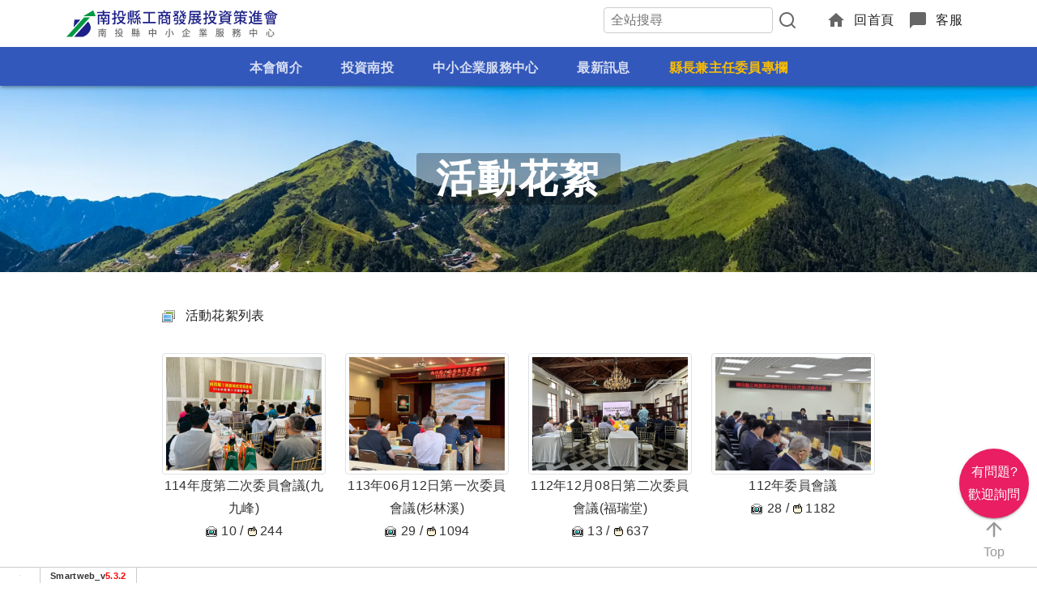

--- FILE ---
content_type: text/html; charset=UTF-8
request_url: https://www.ntidipc.org.tw/index.php?module=photo&mn=2
body_size: 8981
content:
<!DOCTYPE html>
<html lang="zh-TW">
<head>
  <base href="/template/c30/1202/zh-TW/" >
    <meta charset="utf-8">
    <meta http-equiv="X-UA-Compatible" content="IE=edge">
    <meta name="viewport" content="width=device-width, initial-scale=1, shrink-to-fit=no">
    <title>南投縣工商發展投資策進會::活動花絮</title>
       <!-- bootstrap4 / default.htm -->
 <meta name="description" content="本會的基本任務為建立地方良好的投資環境，發展區域工業，繁榮地方經濟。策進會並接受經濟部投資業務處、經濟部工業局、經濟部中小企業處、臺灣省政府建設廳、中國生產力中心、中華民國對外貿易發展協會
等之督導">
<meta name="keywords" content="策進會,工商投資,工業用地,中小企業服務,南投縣">
<!-- OpenGraph -->
<meta property="og:title" content="南投縣工商發展投資策進會::活動花絮">
<meta property="og:description" content="本會的基本任務為建立地方良好的投資環境，發展區域工業，繁榮地方經濟。策進會並接受經濟部投資業務處、經濟部工業局、經濟部中小企業處、臺灣省政府建設廳、中國生產力中心、中華民國對外貿易發展協會
等之督導">
<link rel="dns-prefetch" href="https://www.google.com">
<link rel="dns-prefetch" href="https://use.fontawesome.com">
<link rel="dns-prefetch" href="https://fonts.googleapis.com">
<link rel="dns-prefetch" href="https://www.googleadservices.com">
<link rel="dns-prefetch" href="https://www.google-analytics.com">
<link rel="dns-prefetch" href="https://www.googletagmanager.com">
<link rel="dns-prefetch" href="https://analytics.google.com">
<link rel="dns-prefetch" href="https://stats.g.doubleclick.net">
<link rel="dns-prefetch" href="https://googleads.g.doubleclick.net">
<link rel="dns-prefetch" href="https://cdnjs.cloudflare.com">
<link rel="canonical" href="https://www.ntidipc.org.tw/index.php?module=photo&mn=2" ><meta name="csrf-token" content=""><!--[if IE]>
<script src="/script/html5shiv.js"></script>
<![endif]-->

  
  
<style>

.sm_collapse_content{display:none;}

</style>


<script nonce='d55a8b02eb26c6e9809b0edb434c9cc2'>
var dataLayer2 = [];
var WEBURL = "";
var smartweb_template_version = '2a7398c9';
var smartweb_id = "ntidipc";
var smartweb_lang = {};
smartweb_lang.cart_updating = "購物車更新中...";

function loadCss(url){var link = document.createElement("link");link.type="text/css";link.rel="stylesheet";link.href=url;document.getElementsByTagName("head")[0].appendChild(link);}
</script>
<link rel="stylesheet" href="/template/common/v2/css/style_v4.min.css?v=09250528"><link rel="stylesheet" href="/template/common/v2/css/photo.css?v=01090528"><link rel="stylesheet" href="/pic/2431/mystyle.css?v=201907241125220528"><script src="/assets/javascript/vendor/jquery/dist/jquery.min.js?v=210512"></script><script src="/assets/javascript/eclib.min.js?v=0521"></script><!-- end of system javascript --><link rel="icon" href="https://www.ntidipc.org.tw/pic/2431/favicon.ico?202601211350" type="image/x-icon">
<meta name="google-site-verification" content="OoFkAwWLivY30LD3ETe_NSUEVae9V2oi9q7xAGkve60">
<meta name="verify-v1" content="OoFkAwWLivY30LD3ETe_NSUEVae9V2oi9q7xAGkve60">

<meta name="msvalidate.01" content="71093F00CC71BDA83C96E250E477FE80">

<!-- Facebook Pixel Code -->

<!-- End Facebook Pixel Code -->

<!-- GA Code -->
<script nonce='d55a8b02eb26c6e9809b0edb434c9cc2'>
var _smartweb = {};

_smartweb.ua = "UA-20888474-30";
_smartweb.ua2 = "G-JGZSLBZT4S";
_smartweb.smvid = "";
_smartweb.piwikid = "1705";
_smartweb.fbad = "";
_smartweb.account = "ntidipc";
_smartweb.email = "";
_smartweb.checkEE = "N";
_smartweb.route = "photo/2/default";
_smartweb.checkEventTrack = "N";
_smartweb.maxT = "";
_smartweb.minT = "";
_smartweb.avgT = "";
_smartweb.county = "";
_smartweb.checkFacebookGTM = "Y";
_smartweb.checkAR = "N";
_smartweb.GOptimize = "";
_smartweb.clientID = "";
_smartweb.cartStatus = "";
_smartweb.breadcrumb = "none";
_smartweb.gads = ("" == "") ? false : "";
_smartweb.gAdsCallPage = false;
_smartweb.gAdsEEPage = false;
_smartweb.orderID = false;
</script>
<!-- End GA Code -->

<!-- Google Tag Manager -->
<script  id="gtmScript" data-nonce="d55a8b02eb26c6e9809b0edb434c9cc2"  nonce='d55a8b02eb26c6e9809b0edb434c9cc2'>

(function(w,d,s,l,i){w[l]=w[l]||[];w[l].push({'gtm.start':
new Date().getTime(),event:'gtm.js'});var f=d.getElementsByTagName(s)[0],
j=d.createElement(s),dl=l!='dataLayer'?'&l='+l:'';j.async=true;j.src=
'https://www.googletagmanager.com/gtm.js?id='+i+dl;var n=d.querySelector('[nonce]');n&&j.setAttribute('nonce',n.nonce||n.getAttribute('nonce')); f.parentNode.insertBefore(j,f);
})(window,document,'script','dataLayer2','GTM-KXWFZ3');

</script>
<!-- End Google Tag Manager -->
   
 <!-- 不可刪除-維持註解 <link href="css/bootstrap.css" rel="stylesheet"> -->
 <link href="/template/c30/1202/css/layout.min.css?20250602102650" rel="stylesheet" type="text/css">



</head>
  <body>
<!-- Google Tag Manager -->
<noscript><iframe src="https://www.googletagmanager.com/ns.html?id=GTM-KXWFZ3"
height="0" width="0" style="display:none;visibility:hidden"></iframe></noscript>
<!-- End Google Tag Manager -->

 <div id="top"></div>

<header class="header">
  <div class="container">
    <div class="row header-flex-center">
      <div class="col-lg-3 d-none d-lg-block">
        <div class="logo">
          <a href="/">
            <img src="images/logo.svg" class="mx-auto img-fluid" alt="南投縣工商發展投資策進會" width="348" height="45"></a>
        </div>
      </div>

      <div class="col-lg-9">
        <div class="row">
          <div class="col-lg-12">
            <div id="topnav">
              <ul>
                <li>
                  <form action="/search.php" method="GET">
                    <div class="search">
                      <input   id="ntidipc-search-google-d"  name="q" type="text" class="search_textfield" value=""
            placeholder="全站搜尋" >
                      <button type="submit" class="search_bt" id="button">
                        <svg class="icon icon-f-search">
                          <use xlink:href="svg/icon-svg.svg#icon-f-search"></use>
                        </svg>
                      </button>
                    </div>
                  </form>
                </li>
                <li class="home"><svg class="icon icon-home">
                    <use xlink:href="svg/icon-svg.svg#icon-home"></use>
                  </svg><a href="/" data-mbutton="d-top-home">回首頁</a></li>
                 <li class="home"><svg class="icon icon-chat-bubble">
                    <use xlink:href="svg/icon-svg.svg#icon-chat-bubble"></use>
                  </svg><a href="/index.php?module=service&mn=1" data-mbutton="d-top-service">客服</a>
                </li>
              </ul>
            </div>
          </div>
        </div>
      </div>
    </div>

  </div>
  <div id="mainNav">
    <div class="container">
      <nav id="navbar" class="navbar navbar-expand-lg navbar-dark">
        <div class="navbar-header">
          <button id="sidebarCollapse" class="navbar-toggler" type="button" data-toggle="collapse"
            data-target="#navbar-sidebar" aria-controls="navbar-sidebar" aria-expanded="false"
            aria-label="Toggle navigation">
            <span class="navbar-toggler-icon"></span>
          </button>
          <!-- mobile logo -->
          <div class="logo d-block d-lg-none">
            <a href="/">
              <img src="images/logo.svg" class="mx-auto img-fluid" alt="南投縣工商發展投資策進會" width="348" height="45">
            </a>
          </div>

          <div class="collapse navbar-collapse " id="navbar-sidebar">
            <!-- close btn -->
            <div id="dismiss">
              <svg class="icon icon-chevron-left">
                <use xlink:href="svg/icon-svg.svg#icon-chevron-left"></use>
              </svg>
            </div>
            <div class="navigation-drawer-header d-block d-lg-none">
              Menu
            </div>
            <ul class="navbar-nav">
                                          <li class="nav-item dropdown"> <a href="javascript:;" class="nav-link dropdown-toggle" role="button"
                  data-toggle="dropdown" aria-haspopup="true" aria-expanded="false">本會簡介</a>
                <div class="dropdown-menu">
                                    <a class="dropdown-item" href="/index.php?module=intro&mn=5" target="_self">關於工策會</a>
                                    <a class="dropdown-item" href="/index.php?module=intro&mn=4" target="_self">中小企業服務中心</a>
                                    <a class="dropdown-item" href="/index.php?module=photo&mn=2" target="_self">活動花絮</a>
                                  </div>
              </li>
                                                        <li class="nav-item"><a href="/index.php?module=intro&mn=11" data-trackblock='menu' class="nav-link" target="_self">
                  投資南投</a></li>
                                                        <li class="nav-item dropdown"> <a href="javascript:;" class="nav-link dropdown-toggle" role="button"
                  data-toggle="dropdown" aria-haspopup="true" aria-expanded="false">中小企業服務中心</a>
                <div class="dropdown-menu">
                                    <a class="dropdown-item" href="/index.php?module=intro&mn=15" target="_self">榮譽指導員協進會(跨業經營交流會)</a>
                                    <a class="dropdown-item" href="/index.php?module=intro&mn=14" target="_self">企業經理人交流協會</a>
                                  </div>
              </li>
                                                        <li class="nav-item dropdown"> <a href="javascript:;" class="nav-link dropdown-toggle" role="button"
                  data-toggle="dropdown" aria-haspopup="true" aria-expanded="false">最新訊息</a>
                <div class="dropdown-menu">
                                    <a class="dropdown-item" href="/index.php?module=news&mn=3" target="_self">本會訊息</a>
                                    <a class="dropdown-item" href="/index.php?module=news&mn=2" target="_self">政府公告</a>
                                    <a class="dropdown-item" href="/index.php?module=news&mn=1" target="_self">活動訊息</a>
                                  </div>
              </li>
                                                        <li class="nav-item"><a href="/index.php?module=intro&mn=10" data-trackblock='menu' class="nav-link" target="_self">
                  縣長兼主任委員專欄</a></li>
                                         
       
            </ul>
            <div class="navigation-drawer-bottom d-block  d-lg-none">
              <!-- 簡介字串?-->
            </div>
          </div>
          <!-- mobile topnav  -->
          <div class="mobile-topnav">
            <button type="button" data-target="#myModal" data-toggle="modal" data-mbutton="m-top-search">
              <svg class="icon icon-f-search">
                <use xlink:href="svg/icon-svg.svg#icon-f-search"></use>
              </svg>
            </button> 
          </div>
        </div>

      </nav>
    </div>
  </div>
</header>
<div id="default-sideshow">
  <div class="container">
    <div class="main-title">活動花絮</div>
  </div>
</div>
<main id="content" class="container">
  <div class="row">
    <div id="main" class="offset-lg-1 col-lg-10">
      <div id="main-content">
      
        <!-- templatefile_start:v2/photoAlbumList.htm -->
<div class="row">
<div class="col-md-12">
<div class="site_location" style="width:100%"><img src="images/dot_album.gif"> &nbsp; 
  活動花絮列表</div>
</div>
</div>
<div class="row">
        <div class="album col-lg-3 col-md-4 col-sm-6 col-12">
            <div class="album_photo"><a href="/index.php?module=photo&mn=2&f=plist&Aid=4518&first=1"><img src="   https://picture.smartweb.tw/2431/photo/79459MzYzNzIx.jpg?resize=w[600]" class="img-thumbnail d-block mx-auto"></a>
            </div>
            <div class="album_name">114年度第二次委員會議(九九峰)</div>
            <div class="album_info"><img src="images/album_total.gif"> 10 / <img src="images/album_click.gif"> 244</div>
     </div>   
         <div class="album col-lg-3 col-md-4 col-sm-6 col-12">
            <div class="album_photo"><a href="/index.php?module=photo&mn=2&f=plist&Aid=4462&first=1"><img src="   https://picture.smartweb.tw/2431/photo/78467YTNiNjc3.jpg?resize=w[600]" class="img-thumbnail d-block mx-auto"></a>
            </div>
            <div class="album_name">113年06月12日第一次委員會議(杉林溪)</div>
            <div class="album_info"><img src="images/album_total.gif"> 29 / <img src="images/album_click.gif"> 1094</div>
     </div>   
         <div class="album col-lg-3 col-md-4 col-sm-6 col-12">
            <div class="album_photo"><a href="/index.php?module=photo&mn=2&f=plist&Aid=4426&first=1"><img src="   https://picture.smartweb.tw/2431/photo/77609ZGVlNTE2.jpg?resize=w[600]" class="img-thumbnail d-block mx-auto"></a>
            </div>
            <div class="album_name">112年12月08日第二次委員會議(福瑞堂)</div>
            <div class="album_info"><img src="images/album_total.gif"> 13 / <img src="images/album_click.gif"> 637</div>
     </div>   
         <div class="album col-lg-3 col-md-4 col-sm-6 col-12">
            <div class="album_photo"><a href="/index.php?module=photo&mn=2&f=plist&Aid=4376&first=1"><img src="   https://picture.smartweb.tw/2431/photo/76653NTNkZjFm.jpg?resize=w[600]" class="img-thumbnail d-block mx-auto"></a>
            </div>
            <div class="album_name">112年委員會議</div>
            <div class="album_info"><img src="images/album_total.gif"> 28 / <img src="images/album_click.gif"> 1182</div>
     </div>   
     </div>                
<!-- templatefile_end:v2/photoAlbumList.htm -->

      </div>
    </div>
  </div>
</main>

   <!-- 相關連結 -->
<div id="linkicon01" class="linkicon ">  <div class="container">
    <h2 class="index-title">友善連結</h2>
          <!-- 簡介字串02///start -->
          <ul class="links-content">
<li><a title="南投縣政府" href="http://www.nantou.gov.tw/" target="_blank" rel="noopener"><img class="img-fluid" src="https://picture.smartweb.tw/2431/intro/15633603214.jpg?150352" alt="南投縣政府" width="164" height="55" loading="lazy"></a></li>
<li><a title="南投縣中小企業服務中心" href="/index.php?module=intro&amp;mn=4"><img class="img-fluid" title="南投縣中小企業服務中心" src="https://picture.smartweb.tw/2431/intro/1715589739.jpeg?4" alt="南投縣中小企業服務中心" width="127" height="55" loading="lazy"></a></li>
<li><a title="中華民國經濟部" href="https://www.moea.gov.tw/Mns/populace/content/Content.aspx?menu_id=4481" target="_blank" rel="noopener"><img class="img-fluid" title="中華民華經濟部" src="https://picture.smartweb.tw/2431/intro/1683703394.jpg?318" alt="中華民華經濟部" width="226" height="55" loading="lazy"></a></li>
<li><a title="SBIR 經濟部中小企業創新研發計畫" href="https://www.sbir.org.tw/" target="_blank" rel="noopener"><img class="img-fluid" title="SBIR" src="https://picture.smartweb.tw/2431/intro/15633603226.jpg?310" alt="SBIR" width="164" height="55" loading="lazy"></a></li>
<li><a title="新創圓夢網" href="https://sme.moeasmea.gov.tw/startup/" target="_blank" rel="noopener"><img class="img-fluid" title="青年創業圓夢網" src="https://picture.smartweb.tw/2431/intro/15633603225.jpg?186" alt="青年創業圓夢網" width="164" height="55" loading="lazy"></a></li>
<li><a title="榮譽指導員協進會" href="https://volunteer.sme.gov.tw/" target="_blank" rel="noopener"><img class="img-fluid" title="榮譽指導員協進會" src="https://picture.smartweb.tw/2431/intro/15633602823.jpg?640" alt="榮譽指導員協進會" width="164" height="55" loading="lazy"></a></li>
<li><a title="中小企業法律諮詢服務網" href="https://law.moeasmea.gov.tw/ailt/" target="_blank" rel="noopener"><img class="img-fluid" title="法律諮詢服務網" src="https://picture.smartweb.tw/2431/intro/1563360332.jpg?305" alt="法律諮詢服務網" width="164" height="55" loading="lazy"></a></li>
<li><a title="台灣好行 溪頭逍遙遊" href="https://www.taiwantrip.com.tw/line/9" target="_blank" rel="noopener"><img class="img-fluid" title="台灣好行" src="https://picture.smartweb.tw/2431/intro/15633603212.jpg?898" alt="台灣好行" width="164" height="55" loading="lazy"></a></li>
<li><a title="南投縣跨業經營交流會" href="https://www.ntidipc.org.tw/index.php?module=intro&amp;mn=15" target="_blank" rel="noopener"><img class="img-fluid" title="南投縣跨業經營交流會" src="https://picture.smartweb.tw/2431/intro/15633602824.jpg?922" alt="南投縣跨業經營交流會" width="164" height="55" loading="lazy"></a></li>
<li><a title="經濟部中小及新創企業署" href="https://www.moeasmea.gov.tw/masterpage-tw"><img src="https://picture.smartweb.tw/2431/intro/1695692170.jpg?965" alt="經濟部中小及新創企業署" width="198" height="33" loading="lazy"></a></li>
<li><a href="https://www.facebook.com/NANTOU.MANAGER.EA/"><img src="https://picture.smartweb.tw/2431/intro/1686616399.jpg?557" alt="" width="105" height="60" loading="lazy"></a></li>
<li><a title="南投縣工商發展投資策進會、南投縣中小企業服務中心" href="https://www.facebook.com/people/%E5%8D%97%E6%8A%95%E7%B8%A3%E5%B7%A5%E5%95%86%E7%99%BC%E5%B1%95%E6%8A%95%E8%B3%87%E7%AD%96%E9%80%B2%E6%9C%83%E5%8D%97%E6%8A%95%E7%B8%A3%E4%B8%AD%E5%B0%8F%E4%BC%81%E6%A5%AD%E6%9C%8D%E5%8B%99%E4%B8%AD%E5%BF%83/100095487159682/?mibextid=LQQJ4d"><img src="https://picture.smartweb.tw/2431/intro/1691475291.jpg?91" alt="" width="145" height="59" loading="lazy"></a></li>
</ul>
          <!-- 簡介字串02///end -->
  </div>
 </div>

<footer>
  <div class="container">
    <div class="row ">
      <div class="col-lg-12 footer-content"><div class="smartweb_copyright" id='smartweb_copyright'><div class="row">
<div class="col-12 col-lg-4"><span style="font-size: 1rem;">服務時間：每周一至五，六、日休息</span><br><span style="padding-left: 16px; font-size: 1rem;">上午08:00-12:00 下午13:30-17:30</span><br><span style="font-size: 1rem;">電 話：<a href="tel:(049)2222120">(049) 2222-120</a>、<a href="tel:0492230888" data-mbutton="phone">049-2230888</a></span><br><span style="font-size: 1rem;">傳 真：(049) 2220-574</span><br><span style="font-size: 1rem;">地 址：南投縣南投市中興路669號5樓</span><br><span style="font-size: 1rem;">電子信箱：<a title="mail" href="mailto:nt08@ntidipc.org.tw" target="_blank" rel="noopener">nt08@ntidipc.org.tw</a></span></div>
<div class="col-12 col-lg-8">
<div class="row">
<div class="col-6 col-md-3 col-lg-3"><span style="font-size: 1.25rem;">關於我們</span><br><span style="font-size: 1rem;"><a href="/index.php?module=intro&amp;mn=5&amp;id=14287">本會介紹</a></span><br><span style="font-size: 1rem;"><a title="認識南投" href="/index.php?module=faq&amp;mn=1">認識南投</a></span><br><span style="font-size: 1rem;"><a href="/index.php?module=contact&amp;mn=1">聯絡我們</a></span><br><a href="/index.php?module=service&amp;mn=1"><span style="font-size: 1rem;">線上客服</span></a></div>
<div class="col-6 col-md-3 col-lg-3"><span style="font-size: 1.25rem;">最新訊息</span><br><span style="font-size: 1rem;"><a href="/index.php?module=news&amp;mn=3">本會訊息</a></span><br><span style="font-size: 1rem;"><a title="政府公告" href="/index.php?module=news&amp;mn=2">政府公告</a></span><br><span style="font-size: 1rem;"><a href="/index.php?module=news&amp;mn=1">活動訊息</a></span><br><a href="/index.php?module=news&amp;mn=4">縣府新聞</a></div>
<div class="col-6 col-md-3 col-lg-3"><span style="font-size: 1.25rem;">資訊專欄</span><br><span style="font-size: 1rem;"><a href="/index.php?module=intro&amp;mn=10">縣長專欄</a></span><br><span style="font-size: 1rem;"><a title="五大產業園區專欄" href="/index.php?module=intro&amp;mn=11">五大產業園區專欄</a></span><br><span style="font-size: 1rem;"><a href="/index.php?module=intro&amp;mn=8">中小企業服務中心專欄</a></span></div>
<div class="col-6 col-md-3 col-lg-3"><span style="font-size: 1.25rem;">服務項目</span><br><span style="font-size: 1rem;"><a href="/index.php?module=intro&amp;mn=7">單一窗口服務中心</a></span><br><span style="font-size: 1rem;"><a title="榮譽指導員協進會" href="/index.php?module=intro&amp;mn=15">榮譽指導員協進會</a></span><br><a href="/index.php?module=faq&amp;mn=7"><span style="font-size: 1rem;">政府資源運用</span></a><br><a href="/index.php?module=faq&amp;mn=6"><span style="font-size: 1rem;">招商相關資料</span></a></div>
</div>
</div>
</div></div></div>
    </div>
  </div>
  <div class="copyright">
    <div class="container-fluid">
      <div class="row">
        <div class="col-lg-6 offset-lg-3 ">©南投縣工商發展投資策進會 All Rights Reserved<br>
        </div>
        <div class="col-lg-3 d-none d-lg-block">
          <div class="share">
            <div class="share-text">Share</div>
            <div class="share-icon"><a href="/index.php?module=photo&mn=2#" class="smartweb-share" data-share-type="facebook" aria-label="分享到facebook">
              <svg class="icon icon-facebook"><use xlink:href="svg/icon-svg.svg#icon-facebook"></use></svg></a></div>
              <div class="share-icon">
                <a href="/index.php?module=photo&mn=2#" class="smartweb-share" data-share-type="line"><svg class="icon icon-line-fill"><use xlink:href="svg/icon-svg.svg#icon-line-fill"></use></svg></a>
              </div>
            <div class="share-icon">
              <a href="/index.php?module=photo&mn=2#" class="smartweb-share" data-share-type="twitter" aria-label="分享到推特"><svg class="icon icon-twitter"><use xlink:href="svg/icon-svg.svg#icon-twitter"></use></svg></a>
            </div>
          </div>
        </div>
      </div>
    </div>
  </div>
</footer>
<!-- mobile-float 常用手機板浮動 -->
<div id="mobile-float" class="d-block d-sm-block d-lg-none">
  <ul>
    <li><a data-mbutton="m-float-category" href="/"><svg class="icon icon-home"><use xlink:href="svg/icon-svg.svg#icon-home"></use></svg>首頁</a></li>
              <li><a href="/index.php?module=service&mn=1" data-mbutton="d-top-service">
      <svg class="icon icon-chat-bubble">
      <use xlink:href="svg/icon-svg.svg#icon-chat-bubble"></use>
    </svg>客服</a></li>

    <li><a href="/index.php?module=form&mn=1&id=1599" title="服務諮詢">
      <svg class="icon icon-edit"><use xlink:href="svg/icon-svg.svg#icon-edit"></use></svg>
     </a>服務諮詢</li>
    <li><button type="button" data-target="#myModal2" data-toggle="modal" data-mbutton="m-top-share">
      <svg class="icon icon-share">
        <use xlink:href="svg/icon-svg.svg#icon-share"></use>
      </svg>分享</button></li>
  </ul>
</div>

     <!-- include float-sidebar.htm側邊浮動-start -->
  <div id="float-sidebar">
    <ul id="float-btn">
    <!-- <li class="float-phone"><a href="tel:(049)2222-120"  title="撥打電話">
      <svg class="icon icon-phone1"><use xlink:href="svg/icon-svg.svg#icon-phone1"></use></svg>
     </a></li> -->
       
           <li class="float-form"><a href="/index.php?module=form&mn=1&id=1599"  target="_top" title="服務諮詢">
      <svg class="icon icon-edit"><use xlink:href="svg/icon-svg.svg#icon-edit"></use></svg>
     </a></li>
    <li><a id="float-btn-close" href="javascript:;" >
      <svg class="icon icon-close"><use xlink:href="svg/icon-svg.svg#icon-close"></use></svg>
      </a></li>
  </ul>
  <button type="button" id="float-fab">有問題? 歡迎詢問</button>
    <div class="float-top "><a href="/#top">
      <svg class="icon icon-arrow-up"><use xlink:href="svg/icon-svg.svg#icon-arrow-up"></use></svg>
     Top</a></div>
</div>
  <!-- 側邊浮動-end -->   <div id="fb-root"></div>
<script async defer crossorigin="anonymous" src="https://connect.facebook.net/zh_TW/sdk.js#xfbml=1&version=v18.0" nonce="RHSYkWq8"></script>
    <div id="footer-float">
        <div id="footer">
            <div id="status-bar">
                <!-- 左邊資訊 -->
                <ul class="status-bar__left">
                    
                    <li></li>
                    <li><span style='font-size:11px'><a href="https://www.smartweb.tw/index.php?module=news&mn=2" ><strong>Smartweb_v<span style='color:red'>5.3.2</span></strong></a></span></li>
                </ul>

                <!-- 右邊資訊 -->
                <ul class="status-bar__right">
                    
                    <li id="show_my_cart" style="display:none"></li>
                </ul>
            </div>
        </div>
        <!-- 加參數後會出現的各種資訊 -->
        </div><div class="submenu"  style="display:none" id='submenu_link_4072'><div class='submenu_item'><a href="/index.php?module=intro&mn=5">關於工策會</a></div><div class='submenu_item'><a href="/index.php?module=intro&mn=4">中小企業服務中心</a></div><div class='submenu_item'><a href="/index.php?module=photo&mn=2">活動花絮</a></div></div><div class="submenu"  style="display:none" id='submenu_link_4070'><div class='submenu_item'><a href="/index.php?module=intro&mn=15">榮譽指導員協進會(跨業經營交流會)</a></div><div class='submenu_item'><a href="/index.php?module=intro&mn=14">企業經理人交流協會</a></div></div><div class="submenu"  style="display:none" id='submenu_link_3802'><div class='submenu_item'><a href="/index.php?module=news&mn=3">本會訊息</a></div><div class='submenu_item'><a href="/index.php?module=news&mn=2">政府公告</a></div><div class='submenu_item'><a href="/index.php?module=news&mn=1">活動訊息</a></div></div>
<script nonce='d55a8b02eb26c6e9809b0edb434c9cc2'>	

	$(function(){
	$(".has_submenu").mouseenter(function(event){
	$("#submenu_"+$(this).attr("id")).css({position:"absolute",left:$(this).offset().left,top:$(this).offset().top+$(this).height()});
$(".submenu").hide();
$("#submenu_"+$(this).attr("id")).show();
});

$(".has_no_submenu").bind("mouseenter",function(event){
	$(".submenu").hide();
});
$(".submenu").bind("mouseleave",function(event){
	id = $(this).attr("id");
	idx = id.replace("submenu_link_","");
	if (idx==id){
		idx = idx.replace("submenu_button_","");
		$("#button_"+idx).attr("src",$("#button_"+idx).attr("outpic"));
	}else{
		$("#link_"+idx).attr("src",$("#link_"+idx).attr("outpic"));
	}
	$(this).hide();
});

										$('.submenu').bind('mouseover',function(event){
										   id = $(this).attr('id');
										   idx = id.replace('submenu_link_','');
										   if (idx==id){
										      idx = idx.replace('submenu_button_','');
										      $('#button_'+idx).attr('src',$('#button_'+idx).attr('overpic'));
										   }else{
										      $('#link_'+idx).attr('src',$('#link_'+idx).attr('overpic'));
										   }
										});
});

</script><script defer src="/assets/javascript/vendor/bootstrap/dist/js/bootstrap.min.js?0612"></script>
<script defer src="/assets/javascript/vendor/jquery-migrate-official/dist/jquery-migrate.min.js?0612"></script>
<script defer src="/assets/javascript/vendor/jquery-ui/jquery-ui.min.js?0612"></script>
<script defer src="/assets/javascript/vendor/moment/min/moment-with-locales.min.js?0612"></script>
<script defer src="/assets/javascript/vendor/bootstrap-datepicker/dist/js/bootstrap-datepicker.min.js?0612"></script>
<script defer src="/assets/javascript/vendor/bootstrap-datepicker/dist/locales/bootstrap-datepicker.zh-TW.min.js?0612"></script>
<script defer src="/assets/javascript/vendor/jquery-colorbox/jquery.colorbox-min.js?0612"></script>
<script defer src="/assets/javascript/vendor/jquery-waypoints/lib/jquery.waypoints.min.js?0612"></script>
<script defer src="/assets/javascript/vendor/jquery-waypoints/lib/shortcuts/sticky.min.js?0612"></script>
<script defer src="/assets/javascript/vendor/jquery-form/jquery.form.js?0612"></script>
<script defer src="/assets/javascript/vendor/inview.js?0612"></script>
<script defer src="/assets/javascript/vendor/jquery-maskedinput/dist/jquery.maskedinput.js?0612"></script>
<script defer src="/assets/javascript/vendor/bootstrap-touchspin/dist/jquery.bootstrap-touchspin.js?0612"></script>
<script defer src="/assets/javascript/vendor/lazysizes/lazysizes.min.js?0612"></script>
<script defer src="/assets/javascript/vendor/fitvids/jquery.fitvids.js?0612"></script>
<script defer src="/assets/javascript/mylib.min.js?0612"></script>
<script defer src="/pic/js/customize.js?v=0710?0612"></script>
<script defer src="/assets/javascript/vendor/jquery-cookie/jquery.cookie.js?0612"></script>
<script defer src="/assets/javascript/unregister.js?0612"></script>
<script defer src="/assets/javascript/content_collapse.js?v=1022?0612"></script>
<script nonce='d55a8b02eb26c6e9809b0edb434c9cc2'>loadCss("/assets/css/mdcolorbox/colorbox.css?0612");loadCss("/assets/javascript/vendor/bootstrap-datepicker/dist/css/bootstrap-datepicker.standalone.min.css");loadCss("/template/common/css/footerframe.min.css?v=0205");loadCss("/assets/javascript/vendor/jquery-ui/themes/base/jquery-ui.min.css");</script>
<script nonce='d55a8b02eb26c6e9809b0edb434c9cc2'>


function setCookie2(cname, cvalue, exdays) {
  const d = new Date();
  d.setTime(d.getTime() + (exdays*24*60*60*1000));
  let expires = "expires="+ d.toUTCString();
  document.cookie = cname + "=" + cvalue + ";" + expires + ";path=/";
}
$(function(){
    
$('a[href^="/#"]').on('click',function (e) {
      e.preventDefault();
      var target = this.hash,
      $target = $(target);
      $('html, body').stop().animate({
          'scrollTop': $target.offset().top
      }, 900, 'swing', function () {
          window.location.hash = target;
      });
  });

    $('.smartweb-share').on('click',function (e){
        e.preventDefault();
        smartweb_share($(this).attr('data-share-type'));
    });
        $('.back-btn').on('click',function (e){
            if ($(this).attr('data-url') !== '' && $(this).attr('data-url') !== undefined) {
                window.location = $(this).attr('data-url');
            } else {
                window.history.go(-1);
            }
        });
        $('.change-county').on('change',function(e){
            getTown(this.value,$(this).attr('data-town-key'));
        });
        
$(".box").colorbox({iframe:true,width:"820",height:"95%"});
$(".imgbox").colorbox({maxWidth:'100%'});    
$(".colorbox").on("click",function(event){
    event.preventDefault();
    var elementURL = $(this).attr("href");
    if ($(this).attr("boxsize") != undefined && $(this).attr("boxsize") != ""){
        var elementWH = $(this).attr("boxsize").split("x");
    } else if ( $(this).attr("data-boxsize") !== undefined) {
        var elementWH = $(this).attr("data-boxsize").split("x");
    }else{
        var elementWH = $(this).attr("id").split("x");
    }
    var elementTitle = $(this).attr("title");
    if ($(this).attr("data-type") == "video") {
    $.colorbox( { href: elementURL, className: 'videoBox', overlayClose:true,speed:200,transition:'elastic',title:elementTitle,innerWidth:elementWH[0], innerHeight:elementWH[1],iframe:true,fixed:true,maxHeight:'100%',maxWidth:'100%'});
    } else {
    $.colorbox( { href: elementURL, overlayClose:false,speed:200,transition:'elastic',title:elementTitle,width:elementWH[0], height:elementWH[1],iframe:true,fixed:true,maxHeight:'100%',maxWidth:'100%'});
    }
});
   if ($.fn.fitVids !== undefined){
        $(".row").fitVids();
   }
    });

</script>
					<!-- 程式產生 --><script nonce='d55a8b02eb26c6e9809b0edb434c9cc2'>var cart_url="/index.php?module=product&mn=1&f=cartlist";</script> 
  <!-- bootstrap4 script  -->
  
<!-- BS4的popper.min.js 字串: $template_js_popperjs/// 最後更新時間 2022-08-23 14:08:16 start -->
<script src="https://cdnjs.cloudflare.com/ajax/libs/popper.js/1.14.7/umd/popper.min.js"
   integrity="sha384-UO2eT0CpHqdSJQ6hJty5KVphtPhzWj9WO1clHTMGa3JDZwrnQq4sF86dIHNDz0W1" crossorigin="anonymous">
 </script>
<!-- BS4的popper.min.js 字串: $template_js_popperjs/// 最後更新時間 2022-08-23 14:08:16 end -->

  <!-- 自行樣板效果 -->
  
<!-- JS效果-樣版常用-GoTop滑動 字串: $template_js_scrolltop/// 最後更新時間 2024-12-20 18:18:28 start -->
<script nonce='d55a8b02eb26c6e9809b0edb434c9cc2'>
document.addEventListener("DOMContentLoaded", function () {
  document.querySelectorAll('a[href^="/#"]').forEach(function (link) {
    link.addEventListener("click", function (e) {
      e.preventDefault();
      const targetId = this.hash.slice(1);
      const targetElement = document.getElementById(targetId);
      if (targetElement) {
        const targetPosition = targetElement.offsetTop;
        window.scrollTo({
          top: targetPosition,
          behavior: "smooth"
        });

        // 清除 hash 並立即設置新 hash，確保每次點擊都有效
        history.pushState(null, null, this.hash);
      }
    });
  });
});

</script>
<!-- JS效果-樣版常用-GoTop滑動 字串: $template_js_scrolltop/// 最後更新時間 2024-12-20 18:18:28 end -->

  
<!-- JS效果-樣版常用-頭部和電腦版側邊浮動出現 字串: $template_js_scrollheader/// 最後更新時間 2025-06-12 16:19:02 start -->
<script nonce='d55a8b02eb26c6e9809b0edb434c9cc2'>
// 滑到某處時幫 header 加入 class
window.addEventListener('scroll', function() {
  const topHeader = document.querySelector('.header');
  if (!topHeader) return; // 若該物件不存在則不執行以下
    if (window.scrollY > 50) { topHeader.classList.add('header-fixed');
    } else if (window.scrollY === 0) {
topHeader.classList.remove('header-fixed');
    }
});

// 卷軸下卷時出現電腦版側邊按鈕組
window.addEventListener('scroll', function() {
    const floatSidebar = document.getElementById('float-sidebar');
    if (!floatSidebar) return; // 若該物件不存在則不執行以下
    if (window.scrollY > 150) {
        floatSidebar.style.display = 'block';
        floatSidebar.style.opacity = 1; // 確保動畫可見
    } else {
        floatSidebar.style.opacity = 0; // 開始淡出
        setTimeout(() => {
            if (window.scrollY <= 150) { // 再次確認是否要隱藏
                floatSidebar.style.display = 'none';
            }
        }, 200); // 時間可調整為對應的動畫時間
    }
});
</script>
<!-- JS效果-樣版常用-頭部和電腦版側邊浮動出現 字串: $template_js_scrollheader/// 最後更新時間 2025-06-12 16:19:02 end -->

  
<!-- JS效果-樣版常用-手機版側邊選單 字串: $template_js_sidebar/// 最後更新時間 2025-01-06 14:32:01 start -->
<script nonce='d55a8b02eb26c6e9809b0edb434c9cc2'>
document.addEventListener("DOMContentLoaded", function () {
    // 在 #navbar 內部的開頭插入一個 <div class="overlay"></div>
    const navbar = document.getElementById("navbar");
    const overlay = document.createElement("div");
    overlay.className = "overlay";
    navbar.insertBefore(overlay, navbar.firstChild);

    // 按鈕和區塊點擊後消失側欄
    const dismissButton = document.getElementById("dismiss");
    const navbarSidebar = document.getElementById("navbar-sidebar");
    const sidebarCollapse = document.getElementById("sidebarCollapse");

    function removeActiveClass() {
        navbarSidebar.classList.remove("active");
        overlay.classList.remove("active");
    }

    if (dismissButton) {
        dismissButton.addEventListener("click", removeActiveClass);
    }

    overlay.addEventListener("click", removeActiveClass);

    // 點擊按鈕打開側欄
    if (sidebarCollapse) {
        sidebarCollapse.addEventListener("click", function () {
            navbarSidebar.classList.add("active");

            const collapseElements = document.querySelectorAll(".collapse.in");
            collapseElements.forEach(function (el) {
                el.classList.toggle("in");
            });

            overlay.classList.add("active");
        });
    }
});

// 保留 jQuery 部分-因為Bootstrap 4 必須使用jQuery才有作用
$(document).ready(function () {
    // 下拉選單點擊即展開-避免點2次打開
    $('.dropdown-toggle').dropdown();
    $('.nav-item').on("click", function () {
        // 可在此處添加點擊後的動作
    });
});
</script>
<!-- JS效果-樣版常用-手機版側邊選單 字串: $template_js_sidebar/// 最後更新時間 2025-01-06 14:32:01 end -->

<!--  側邊按鈕 -->

<!-- JS效果-fab點擊按鈕 字串: $template_js_fab_open/// 最後更新時間 2022-08-23 14:13:09 start -->
<script nonce='d55a8b02eb26c6e9809b0edb434c9cc2'>
const fab = document.getElementById("float-fab");
const fabClose = document.getElementById("float-btn-close");
// 開啟
function addShow(){
document.getElementById("float-btn").classList.add("show");
}
fab.addEventListener('click',addShow,false)
//關閉
function removeShow(){
document.getElementById("float-btn").classList.remove("show");
}
fabClose.addEventListener('click',removeShow,false);
</script>
<!-- JS效果-fab點擊按鈕 字串: $template_js_fab_open/// 最後更新時間 2022-08-23 14:13:09 end -->

  </body>
</html>


--- FILE ---
content_type: text/css
request_url: https://www.ntidipc.org.tw/template/common/v2/css/photo.css?v=01090528
body_size: 325
content:
@charset "UTF-8";
/*------------------------------------*\
功能-相簿
\*------------------------------------*/
/*相簿選單*/
.album_nav {
	color:  var(--primary);
  }
 /*單一相簿目錄*/ 
  .album {
	text-align: center;
	margin-top: 20px;
	color: #333333;
  }
    .album_photo a {
    display: flex;
    align-items: center;
    height: 100%;
}
  @media (min-width: 1200px) {
	.album_photo {
    height: 150px;
}
	.album .album_photo img {
	 max-height: 150px;
	}
  }
  @media (min-width: 992px) and (max-width: 1199px) {
	.album_photo {
    height: 160px;
}
	.album .album_photo img {
   max-height: 160px;
	}
  }
  @media (min-width: 768px) and (max-width: 991px) {
	.album_photo {
    height: 180px;
}
	.album .album_photo img {
	max-height: 180px;
	}
  }
  
  .album_thumb img {
	margin-top: 10px;
	margin-bottom: 20px;
  }
  @media (min-width: 1200px) {
	.album_thumb img {
	  max-height: 100px;
	}
  }
  @media (min-width: 992px) and (max-width: 1199px) {
	.album_thumb img {
	  max-height: 80px;
	}
  }
  @media (min-width: 768px) and (max-width: 991px) {
	.album_thumb img {
	 	 max-height: 65px;
	}
  }

--- FILE ---
content_type: text/css
request_url: https://www.ntidipc.org.tw/pic/2431/mystyle.css?v=201907241125220528
body_size: 136
content:

table.smartweb_product_spec {
border:1px solid red;
}

table.smartweb_product_spec thead td{
  background-color:#CCFF33;
}

table.textmorecontent textarea {
    width: 100%!important;
    min-height: 200px;
}

--- FILE ---
content_type: image/svg+xml
request_url: https://www.ntidipc.org.tw/template/c30/1202/zh-TW/images/logo.svg
body_size: 6208
content:
<?xml version="1.0" encoding="utf-8"?>
<!-- Generator: Adobe Illustrator 27.4.0, SVG Export Plug-In . SVG Version: 6.00 Build 0)  -->
<svg version="1.1" id="圖層_1" xmlns="http://www.w3.org/2000/svg" xmlns:xlink="http://www.w3.org/1999/xlink" x="0px" y="0px"
	 viewBox="0 0 349.3 45" style="enable-background:new 0 0 349.3 45;" xml:space="preserve">
<style>
	.st0{fill:#009844;}
	.st1{fill:#1D2087;}
	.st2{fill:#6B6B6B;}
</style>
<g id="Group_924" transform="translate(206.072 51.545)">
	<path id="Path_5" class="st0" d="M-178.3-41.1h20.5l-4.1-9.5L-178.3-41.1z"/>
	<path id="Path_6" class="st0" d="M-177-39.1h9.7l-29.5,31.3h-9.3L-177-39.1z"/>
	<path id="Path_7" class="st1" d="M-182.9-35.5H-193l-1.3,12.2L-182.9-35.5z"/>
	<path id="Path_8" class="st1" d="M-170.5-32.3l-22.9,24.5h14.8c0,0,8.3-2.7,11.6-10.1C-163.5-25.9-170.5-32.3-170.5-32.3z"/>
</g>
<g id="Group_925" transform="translate(255.7 52.407)">
	<path id="Path_9" class="st1" d="M-183.5-46.7h-9.7v2.2h8.5V-31c0,2.3-0.9,2.5-5.4,2.5c-0.2-0.7-0.4-1.4-0.8-2c0.8,0,1.6,0,2.3,0
		c1.4,0,1.5,0,1.5-0.6v-11.3h-14.5v13.8h-2.3v-15.9h8.2v-2.2h-9.5v-2.2h9.5v-2.5l2.9,0.2c0,0.2-0.2,0.3-0.6,0.4v2h9.7L-183.5-46.7z
		 M-188.3-33h-5v4.4h-2.2V-33h-4.8v-1.9h4.8v-2.2h-4.4v-1.8h2.2c-0.3-0.9-0.7-1.7-1.1-2.5l1.8-0.5c0.5,0.8,1,1.8,1.3,2.7l-0.8,0.2
		h4.1c-0.2-0.1-0.5-0.2-0.6-0.2c0.5-0.9,0.9-1.9,1.2-2.9l2.4,0.7c-0.1,0.2-0.3,0.3-0.5,0.2c-0.4,0.7-0.8,1.5-1.2,2.2h2.7v1.8h-4.8
		v2.2h5L-188.3-33z"/>
	<path id="Path_10" class="st1" d="M-172.5-40.7l0.3,2l-2.5,0.9v6.6c0,2.1-0.8,2.6-4.4,2.6c-0.1-0.7-0.3-1.4-0.6-2.1
		c0.6,0,1.2,0,1.6,0c1,0,1.1,0,1.1-0.5V-37c-1,0.3-1.8,0.6-2.5,0.8c0,0.2-0.2,0.4-0.4,0.4l-0.8-2.6c1-0.2,2.3-0.6,3.7-1v-5.1h-3.3
		v-2.1h3.3v-4.7l2.8,0.1c0,0.2-0.2,0.4-0.6,0.4v4.2h2.6v2.1h-2.6v4.5L-172.5-40.7z M-161-40.9l1.5,0.6c0,0.1-0.1,0.2-0.2,0.3
		c-0.7,2.6-2.1,4.9-4,6.8c1.8,1.2,3.9,2,6,2.5c-0.6,0.6-1.1,1.3-1.5,2.1c-2.3-0.6-4.4-1.6-6.3-3c-2,1.4-4.2,2.4-6.5,3
		c-0.3-0.8-0.7-1.5-1.2-2.1c2.1-0.5,4.2-1.3,6-2.5c-1.3-1.5-2.4-3.2-3.1-5.1l1.6-0.5h-2.3v-2.1h9.9L-161-40.9z M-167.9-48.3
		c0.2,2.8-1,5.6-3.4,7.2c-0.4-0.6-0.9-1.2-1.5-1.7c1.8-1.1,2.9-3.1,2.8-5.2v-2.5h8.3v5.7c0,0.6,0,0.7,0.4,0.7h1.1
		c0.4,0,0.5-0.3,0.6-2.7c0.6,0.4,1.2,0.7,1.9,0.8c-0.2,3-0.7,3.8-2.2,3.8h-1.7c-1.7,0-2.2-0.6-2.2-2.6v-3.6H-167.9z M-168.4-38.7
		c0.7,1.6,1.6,3,2.8,4.1c1.2-1.2,2.2-2.6,2.9-4.1H-168.4z"/>
	<path id="Path_11" class="st1" d="M-150.5-34.7c-0.1,0.2-0.3,0.3-0.5,0.2c-0.6,1.8-1.6,3.5-2.8,4.9c-0.5-0.4-1-0.8-1.6-1.2
		c1.2-1.4,2-3,2.5-4.7L-150.5-34.7z M-143.6-36.4h-4.2v7.9h-2v-7.9h-4.6v-12.2l2.4,0.1c0,0.2-0.2,0.3-0.5,0.4v9.7h8.9L-143.6-36.4z
		 M-144.4-50.7v10.8h-6.9v-10.8L-144.4-50.7z M-146.3-47.6v-1.4h-3.2v1.4L-146.3-47.6z M-146.3-44.6v-1.5h-3.2v1.5L-146.3-44.6z
		 M-146.3-41.6V-43h-3.2v1.4H-146.3z M-145.2-30.9c-0.4-1.4-1-2.7-1.7-3.9l1.6-0.8c0.8,1.2,1.4,2.4,1.8,3.8L-145.2-30.9z
		 M-139.9-34.9c0,0.2-0.2,0.3-0.5,0.3c-0.4,1.8-1.2,3.6-2.2,5.1c-0.5-0.3-1.1-0.6-1.6-0.9c1-1.6,1.6-3.3,2-5.1L-139.9-34.9z
		 M-134.5-36.2c-0.1-0.4-0.2-0.7-0.4-1.1l-2.5,0.2v8.5h-2V-37c-1.2,0.1-2.3,0.2-3.2,0.2c0,0.2-0.2,0.3-0.4,0.3l-0.7-2.3l2.1,0
		c0.5-0.6,1.1-1.3,1.6-2.1c-1.1-1.3-2.2-2.6-3.5-3.7l1.2-1.4c0.2,0.2,0.5,0.4,0.7,0.7c0.6-1,1.1-2,1.6-3.1c-1.1,0.2-2.2,0.3-3.3,0.5
		c-0.1-0.6-0.3-1.1-0.6-1.6c2.9-0.3,5.7-1,8.5-1.9l1.8,1.6c-0.1,0.1-0.2,0.1-0.3,0.1c-0.1,0-0.1,0-0.2,0c-1.2,0.4-2.5,0.7-3.8,1
		l0.7,0.3c-0.1,0.2-0.3,0.2-0.6,0.2c-0.8,1.4-1.6,2.8-2.5,4.1c0.5,0.5,1,1,1.5,1.6c0.8-1.3,1.6-2.5,2.3-3.9l2.2,1.1
		c-0.1,0.1-0.3,0.2-0.6,0.2c-1.4,2.2-2.8,4.3-4.5,6.3c1.2,0,2.4-0.1,3.7-0.1c-0.4-0.7-0.8-1.4-1.2-2l1.6-0.7c1.1,1.4,1.9,3,2.5,4.7
		L-134.5-36.2z M-134.6-29.7c-0.4-1.8-1-3.6-1.7-5.3l1.7-0.6c0.8,1.7,1.4,3.4,1.9,5.2L-134.6-29.7z"/>
	<path id="Path_12" class="st1" d="M-117.8-32.7h9.6v2.3h-21.5v-2.3h9.5v-13.7h-8.3v-2.3h19.3v2.3h-8.5L-117.8-32.7z"/>
	<path id="Path_13" class="st1" d="M-83.1-48.8v2.1h-5.1l0.8,0.2c-0.1,0.2-0.3,0.3-0.6,0.3c-0.3,0.8-0.7,1.5-1.1,2.2h4.8v12.8
		c0,2.4-0.9,2.7-5.3,2.7c-0.2-0.8-0.4-1.5-0.8-2.2c0.9,0,1.8,0.1,2.5,0.1c1.3,0,1.4,0,1.4-0.5v-7.4c-0.4,0.4-0.9,0.6-1.5,0.5h-2.4
		c-1.9,0-2.4-0.5-2.4-2.3V-42h-2.7c-0.3,2.4-1.1,4.1-4.9,5c-0.2-0.6-0.6-1.1-1-1.5v10h-2.2V-44h4.6c-0.3-0.9-0.6-1.7-1-2.5l1.2-0.2
		h-6.1v-2.1h9.5v-2.6l2.9,0.2c0,0.2-0.2,0.3-0.5,0.4v2L-83.1-48.8z M-101.2-42v3.4c2.8-0.6,3.6-1.5,3.9-3.4H-101.2z M-89.1-30.9
		h-7.3v1.4h-2v-7.6h9.4V-30.9z M-96.7-44h5.2c0.4-0.9,0.8-1.8,1.1-2.7h-7.1c0.5,0.8,0.8,1.7,1.1,2.7L-96.7-44z M-91.1-35.3h-5.3v2.6
		h5.3V-35.3z M-88.2-39.9c0.5,0,0.6-0.1,0.6-0.9c0.4,0.2,0.7,0.4,1.1,0.5V-42h-4.3v1.6c0,0.5,0.1,0.5,0.7,0.5L-88.2-39.9z"/>
	<path id="Path_14" class="st1" d="M-72.3-36.1l0.5,0l1.2,0.2c0,0.2,0,0.4-0.1,0.6c-0.5,6.5-1,6.7-4.3,6.7c-0.6,0-1.2,0-1.9,0
		c-0.1-0.7-0.3-1.4-0.6-2c1.2,0.1,2.5,0.1,3,0.1c0.3,0,0.6,0,0.9-0.2c0.3-0.3,0.6-1.3,0.8-3.6h-3.7c-0.1,0.2-0.1,0.5-0.2,0.7
		l-1.8-0.3c0.4-2,0.8-3.9,1.1-5.9h4.8v-2.3H-76c-0.9,0.6-1.9,1.1-2.9,1.6c-0.4-0.6-0.8-1.2-1.3-1.7c1.5-0.6,3-1.4,4.3-2.4
		c-0.8-0.7-1.6-1.4-2.6-1.9l1.3-1.2c1,0.5,1.9,1.1,2.7,1.9c0.7-0.7,1.4-1.5,1.9-2.4h-5.9v-1.9h7.1l0.4-0.1l1.5,0.7
		c-0.1,0.1-0.2,0.2-0.3,0.3c-0.9,2.1-2.2,3.9-3.9,5.4h2.8v6.3h-2v-0.5H-76l-0.4,2.1L-72.3-36.1z M-61.2-36.9l1.2,0.5
		c0,0.1-0.1,0.2-0.2,0.3c-0.6,1.7-1.5,3.2-2.9,4.4c1.4,0.7,3,1.2,4.6,1.4c-0.5,0.6-1,1.2-1.3,1.9c-1.8-0.3-3.5-1-5-1.9
		c-1.5,0.9-3.2,1.6-4.9,2c-0.2-0.6-0.6-1.2-1-1.7c1.5-0.3,3-0.8,4.3-1.5c-1-0.9-1.8-2-2.3-3.2l1.2-0.3h-2.1v-1.6h7.9L-61.2-36.9z
		 M-60.7-49.7c-0.2,0.1-0.4,0.2-0.6,0.1c-0.9,0.8-1.9,1.6-2.9,2.3c0.4,0.5,0.8,1,1.3,1.4c1.1-0.8,2.2-1.8,3.1-2.8l1.9,1.4
		c-0.2,0.1-0.4,0.2-0.6,0.1c-1,0.8-2,1.6-3.1,2.3c1.3,0.9,2.7,1.6,4.2,2.1c-0.5,0.5-1,1.1-1.4,1.8c-1-0.4-1.9-0.8-2.8-1.4v2.1
		c0,0.6,0,0.7,0.4,0.7c0.3,0,0.7,0,1,0c0.3-0.1,0.3-0.4,0.4-1.2c0.5,0.4,1,0.6,1.6,0.8c-0.1,1.1-0.2,2.1-2.2,2.1h-1.2
		c-1.9,0-1.9-1.4-1.9-2.5v-1.9h-2.8c0.1,2-0.9,4-2.6,5c-0.4-0.5-0.9-1-1.4-1.4c1.4-0.6,2.3-2.1,2.2-3.6V-44h4.4
		c-2-1.9-3.6-4.2-4.6-6.9l1.8-0.5c0.4,1,0.8,1.9,1.4,2.7c0.9-0.8,1.8-1.6,2.6-2.5L-60.7-49.7z M-66.8-35.2c0.5,0.9,1.3,1.8,2.2,2.4
		c0.8-0.7,1.5-1.5,2-2.4H-66.8z"/>
	<path id="Path_15" class="st1" d="M-35.5-35.8l1.9,1.4c-0.2,0.1-0.4,0.2-0.6,0.1c-1,0.7-2.1,1.3-3.2,1.9c1.5,0.9,3.1,1.6,4.9,1.9
		c-0.5,0.6-1,1.2-1.3,1.9c-2.5-0.6-4.8-1.9-6.6-3.7l0.1,1.8c-3.1,0.6-6.3,1.1-8.3,1.5c0,0.2-0.2,0.3-0.4,0.4l-0.9-2.4l2.6-0.3v-4.4
		h-2.9v-2h4.2V-40h-3.4v-2h3.4V-44h-4.1v1c0,4.2-0.4,10.4-2.9,14.5c-0.6-0.5-1.3-0.9-2-1.2c2.4-3.8,2.6-9.3,2.6-13.3v-7.3h18.3v6.3
		H-37c0,0.2-0.2,0.3-0.5,0.3v1.8h3.8v2h-3.8v2.2h4.8v2L-35.5-35.8z M-50.2-48.3v2.3h13.8v-2.3L-50.2-48.3z M-45.2-35.8v4.1
		c1.5-0.2,3.1-0.4,4.7-0.7c-0.9-1-1.7-2.2-2.2-3.4H-45.2z M-43.5-44c0,0.2-0.2,0.3-0.5,0.3v1.8h4.3V-44L-43.5-44z M-44.1-40v2.2h4.3
		V-40L-44.1-40z M-40.6-35.8c0.5,0.8,1,1.6,1.7,2.2c1.1-0.7,2.2-1.4,3.3-2.2H-40.6z"/>
	<path id="Path_16" class="st1" d="M-21.8-40.7l0.3,2l-2.5,0.9v6.6c0,2.1-0.8,2.6-4.4,2.6c-0.1-0.7-0.3-1.4-0.6-2.1
		c0.6,0,1.2,0,1.6,0c1,0,1.1,0,1.1-0.5V-37c-1,0.3-1.8,0.6-2.5,0.8c0,0.2-0.2,0.4-0.4,0.4l-0.8-2.6c1-0.2,2.3-0.6,3.7-1v-5.1h-3.3
		v-2.1h3.3v-4.7l2.8,0.1c0,0.2-0.2,0.4-0.6,0.4v4.2h2.6v2.1h-2.6v4.5L-21.8-40.7z M-10.4-40.9l1.5,0.6c0,0.1-0.1,0.2-0.2,0.3
		c-0.7,2.6-2.1,4.9-4,6.8c1.8,1.2,3.9,2,6,2.5c-0.6,0.6-1.1,1.3-1.5,2.1c-2.3-0.6-4.4-1.6-6.3-3c-2,1.4-4.2,2.4-6.5,3
		c-0.3-0.8-0.7-1.5-1.2-2.1c2.1-0.5,4.2-1.3,6-2.5c-1.3-1.5-2.4-3.2-3.2-5.1l1.6-0.5h-2.3v-2.1h9.9L-10.4-40.9z M-17.2-48.3
		c0.2,2.8-1,5.6-3.4,7.2c-0.4-0.6-0.9-1.2-1.5-1.7c1.8-1.1,2.9-3.1,2.7-5.2v-2.5h8.2v5.7c0,0.6,0,0.7,0.4,0.7h1.1
		c0.4,0,0.5-0.3,0.6-2.7c0.6,0.4,1.2,0.7,1.9,0.8c-0.2,3-0.7,3.8-2.2,3.8h-1.7c-1.7,0-2.2-0.6-2.2-2.6v-3.6H-17.2z M-17.7-38.7
		c0.7,1.6,1.6,3,2.8,4.1c1.2-1.2,2.2-2.6,2.9-4.1H-17.7z"/>
	<path id="Path_17" class="st1" d="M-4.5-44.6c1.8-0.4,4.4-1.1,6.9-1.8l0.2,1.8c-2.1,0.7-4.3,1.4-5.8,1.8c0,0.2-0.1,0.3-0.3,0.4
		L-4.5-44.6z M5.1-31.3c-0.1,0.1-0.3,0.2-0.4,0.2c-0.1,0-0.1,0-0.2,0c-2.3,1.1-4.7,2-7.2,2.7c-0.5-0.6-1-1.1-1.6-1.6
		c2.4-0.5,4.8-1.3,7-2.4L5.1-31.3z M-2.4-50.9c1.8,0.5,3.5,1.1,5.1,1.9l-1,1.8c-1.6-0.8-3.3-1.5-5.1-2L-2.4-50.9z M3.6-42.6
		c-0.2-0.5-0.6-1.1-1-1.5C6.6-44.8,8-45.9,8.5-48H6.3c-0.6,0.8-1.3,1.5-2.1,2.1c-0.5-0.5-1.1-0.8-1.7-1.1c1.6-1.1,2.8-2.6,3.6-4.4
		L8.5-51c0,0.2-0.2,0.3-0.5,0.3c-0.2,0.3-0.4,0.7-0.6,1.1h8l0.4,0l1.3,0.1c0,0.1-0.1,0.2-0.1,0.3c-0.6,1.3-1.4,2.4-2.3,3.5L13-46.3
		c0.5-0.5,0.9-1.1,1.2-1.7h-3.3c0.5,1.8,1.9,3.4,6.8,4.1c-0.5,0.6-0.9,1.2-1.1,1.9c-0.7-0.1-1.3-0.3-1.9-0.4v9.9H-1.3v-10L3.6-42.6z
		 M12.4-39.7v-1.4H0.9v1.4L12.4-39.7z M12.4-36.9v-1.4H0.9v1.4L12.4-36.9z M12.4-34v-1.4H0.9v1.4L12.4-34z M14.2-42.6
		c-1.8-0.5-3.4-1.6-4.4-3.2c-0.9,1.4-2.4,2.5-5.3,3.2H14.2z M14.8-28.5c-2.1-1.1-4.3-2.1-6.6-2.8l1.9-1.1c2.5,0.8,4.9,1.8,7.3,2.9
		L14.8-28.5z"/>
	<path id="Path_18" class="st1" d="M32.7-38.4v1.6c1.9,2.2,5.8,4.5,10.3,5.5c-0.6,0.6-1,1.3-1.4,2c-3.3-0.9-6.4-2.6-8.9-5v5.7h-2.2
		v-5.6c-2.4,2.3-5.4,4-8.7,4.9c-0.4-0.7-0.9-1.3-1.4-1.9c4-0.9,8-3,10.1-5.6v-1.6h-5v4.5h-2.2v-6.5h7.3v-1.5h-9.5v-2h9.5v-1.9l0.5,0
		c-0.4-0.2-0.7-0.5-1-0.7c0.4-0.3,0.8-0.7,1.2-1.1h-3.9c0.3,0.7,0.6,1.3,0.9,2l-2,0.7c-0.3-0.9-0.6-1.8-1.1-2.7h-0.7
		c-0.6,1-1.3,2-2.2,2.9c-0.5-0.4-1.1-0.8-1.7-1.1c1.6-1.6,2.8-3.6,3.5-5.7l2.5,0.8c-0.1,0.2-0.4,0.3-0.6,0.2
		c-0.2,0.4-0.4,0.8-0.5,1.2h6v1.5c1-1.1,1.7-2.4,2.3-3.8c1.1,0.3,1.8,0.5,2.5,0.8c-0.1,0.2-0.3,0.3-0.5,0.2
		c-0.2,0.4-0.4,0.8-0.6,1.2h7.8v1.8h-5c0.5,0.7,0.9,1.3,1.3,2.1L37-44.8c-0.5-1-1-1.9-1.7-2.8h-1.6c-0.5,0.7-1,1.3-1.6,1.9l1.1,0.1
		c0,0.2-0.2,0.3-0.6,0.4v1.3h9.7v2h-9.7v1.5h7.5v4.6c0,1.9-1,2.1-3.6,2.1c-0.2-0.6-0.4-1.2-0.7-1.8c0.8,0,1.5,0,1.7,0
		c0.3,0,0.3-0.1,0.3-0.3v-2.6H32.7z"/>
	<path id="Path_19" class="st1" d="M50.8-41.7v8c1.6,2.7,4.8,2.7,9,2.7c2.8,0,6.1-0.1,8.2-0.2c-0.3,0.7-0.6,1.5-0.7,2.3
		c-1.8,0.1-4.5,0.1-7,0.1c-5.2,0-8.2,0-10.5-2.9c-1,1-2.1,2-3,2.8c0,0.2-0.1,0.4-0.3,0.5L45.4-31c1.1-0.8,2.2-1.7,3.2-2.6v-6h-2.9
		v-2.1H50.8z M47.6-50.8c1.5,1.1,2.8,2.5,3.9,4l-1.8,1.4c-1-1.6-2.3-2.9-3.8-4.1L47.6-50.8z M53.7-32.4v-10.4
		c-0.5,0.6-1.1,1.2-1.7,1.8c-0.5-0.6-1-1.2-1.6-1.7c2.4-2.4,4.3-5.4,5.2-8.6l2.7,0.8c-0.1,0.2-0.3,0.3-0.6,0.3
		c-0.4,1-0.8,1.9-1.2,2.9h3.2c0.6-1.2,1-2.5,1.4-3.8l2.7,0.7c-0.1,0.2-0.4,0.3-0.6,0.3c-0.3,0.8-0.8,1.9-1.3,2.8h5.2v2h-5.3v2h4.5
		v1.9h-4.5v2.1h4.4v1.9h-4.4v2.1h5.7v2H55.9v1L53.7-32.4z M59.7-43.4v-2h-3.8v2L59.7-43.4z M59.7-39.4v-2.1h-3.8v2.1H59.7z
		 M59.7-35.4v-2.1h-3.8v2.1L59.7-35.4z"/>
	<path id="Path_20" class="st1" d="M83.6-51.3c-0.1,0.2-0.3,0.4-0.5,0.4c3,2.6,6.5,4.5,10.2,5.5c-0.5,0.6-1,1.3-1.3,2
		c-0.6-0.2-1.1-0.4-1.7-0.7v6.3H73.6v-6.4c-0.6,0.3-1.3,0.6-2,0.8c-0.3-0.6-0.7-1.2-1.2-1.8c4.1-1.4,8.2-4,10.2-6.3L83.6-51.3z
		 M90-44.2c-1.3-0.6-2.7-1.3-3.9-2v0.9h-8.5v-1c-1.3,0.8-2.6,1.5-3.9,2.1L90-44.2z M75.2-36.8h13.5v8.2h-2.3v-0.7h-8.9v0.7h-2.2
		L75.2-36.8z M78.3-42.6c0.6,0.8,1,1.8,1.2,2.7l-1.7,0.6h2.9v-3.4h-5.3v3.4h2.3c-0.3-1-0.6-1.9-1.1-2.8L78.3-42.6z M77.4-35.2v1.4
		h8.9v-1.4L77.4-35.2z M86.3-30.8v-1.4h-8.9v1.4L86.3-30.8z M85.1-46.9c-1.2-0.8-2.3-1.6-3.3-2.6c-1,1-2.1,1.9-3.2,2.6H85.1z
		 M88.2-42.7h-5.5v3.4h2.6c-0.4-0.2-1-0.4-1.3-0.6c0.5-0.9,0.9-1.9,1.2-2.9l2.2,0.8c-0.1,0.1-0.3,0.2-0.5,0.2
		c-0.4,0.8-0.9,1.7-1.4,2.4h2.8L88.2-42.7z"/>
</g>
<g>
	<path class="st2" d="M59.7,33.1c-0.1,0.5-0.1,0.9-0.2,1.4H65v8.2c0,0.8-0.2,1.1-0.7,1.3c-0.5,0.2-1.4,0.2-2.6,0.2
		c-0.1-0.3-0.3-0.9-0.5-1.2c0.9,0,1.8,0,2,0c0.3,0,0.3-0.1,0.3-0.3v-6.9h-8.9v8.4h-1.4v-9.7h4.9c0-0.4,0.1-0.9,0.2-1.4h-5.7v-1.3
		h5.9c0-0.5,0.1-1,0.1-1.4l1.5,0.1c0,0.4-0.1,0.8-0.2,1.2h5.8v1.3H59.7z M59.7,41.3v2.5h-1.3v-2.5h-3v-1.1h3v-1.3h-2.7v-1.1h1.4
		c-0.1-0.5-0.4-1.2-0.7-1.7l1.1-0.3c0.3,0.5,0.6,1.2,0.8,1.7l-0.8,0.2h2.5c0.3-0.6,0.6-1.4,0.7-2l1.3,0.3c-0.3,0.6-0.5,1.2-0.8,1.7
		h1.4v1.1h-2.8v1.3h3.1v1.1H59.7z"/>
	<path class="st2" d="M84.8,38.1c-0.5,0.1-1,0.3-1.5,0.4v3.9c0,0.7-0.1,1.1-0.6,1.3C82.4,44,81.7,44,80.7,44c0-0.3-0.2-0.9-0.4-1.3
		c0.7,0,1.3,0,1.5,0c0.2,0,0.3-0.1,0.3-0.3v-3.5l-1.7,0.5l-0.4-1.3c0.6-0.1,1.3-0.3,2.1-0.5v-3h-1.9v-1.3H82v-2.9h1.4v2.9h1.7v1.3
		h-1.7v2.6l1.3-0.3L84.8,38.1z M92.8,37.2c-0.6,1.8-1.5,3.2-2.8,4.3c1.1,0.6,2.3,1.1,3.7,1.3c-0.3,0.3-0.7,0.9-0.9,1.3
		c-1.5-0.4-2.9-1-4-1.8c-1.3,0.8-2.7,1.4-4.2,1.8c-0.1-0.4-0.4-1-0.7-1.3c1.4-0.3,2.7-0.7,3.8-1.4c-1-0.9-1.7-2-2.3-3.2l0.4-0.1H85
		v-1.3h6.6l0.2,0L92.8,37.2z M87.7,32.5c0,1.4-0.4,3-2.3,4c-0.2-0.3-0.7-0.8-0.9-1c1.7-0.9,1.9-2,1.9-3.1v-1.6h4.9v3.4
		c0,0.4,0,0.6,0.3,0.6h1c0.2,0,0.6,0,0.8-0.1c0,0.4,0.1,0.9,0.1,1.2C93.3,36,93,36,92.7,36h-1.1c-1.2,0-1.5-0.5-1.5-1.8v-2.1h-2.3
		V32.5z M86.8,38.2c0.5,1,1.2,1.8,2.1,2.5c0.8-0.7,1.5-1.5,2.1-2.5H86.8z"/>
	<path class="st2" d="M110,40.1c-0.3,1.1-0.9,2.4-1.3,3.2c-0.2-0.2-0.7-0.5-1-0.6c0.5-0.7,0.9-1.9,1.2-2.9L110,40.1z M111.8,39.2V44
		h-1.2v-4.8h-2.8v-1.1h0.6v-7.3h5.3v7.3h0.6v1.1H111.8z M109.6,31.9v0.9h3v-0.9H109.6z M112.6,33.7h-3v0.9h3V33.7z M109.6,36.3h3
		v-0.8h-3V36.3z M109.6,38.1h3v-0.9h-3V38.1z M113.2,39.7c0.4,0.7,0.9,1.6,1.1,2.2l-1,0.5c-0.2-0.6-0.6-1.6-1-2.3L113.2,39.7z
		 M116.7,39.8c-0.4,1.2-1,2.6-1.7,3.6c-0.2-0.2-0.7-0.5-1-0.6c0.7-0.9,1.2-2.2,1.5-3.3L116.7,39.8z M119.8,31.2
		c-1.4,0.9-3.4,1.6-5.2,2.1c-0.1-0.3-0.3-0.7-0.4-1c1.7-0.5,3.6-1.3,4.7-2.1L119.8,31.2z M118.4,38.8V43c0,0.5-0.1,0.8-0.5,0.9
		c-0.4,0.2-0.9,0.2-1.6,0.2c-0.1-0.3-0.2-0.6-0.3-0.9h1c0.2,0,0.2,0,0.2-0.2v-4.1c-1.7,0.1-2.1,0.2-2.4,0.3
		c-0.1-0.2-0.2-0.8-0.4-1.1c0.4-0.1,0.8-0.4,1.4-0.8c0.3-0.3,1.1-0.9,2-1.7c-2.2,0.2-2.6,0.2-2.9,0.3c0-0.2-0.2-0.8-0.3-1.1
		c0.3,0,0.6-0.2,0.9-0.4c0.4-0.2,1.6-1.1,2.4-2.1l1,0.5c-0.6,0.6-1.4,1.2-2.1,1.7l2.1-0.1c0.4-0.4,0.7-0.8,1-1.2l1,0.7
		c-1.3,1.4-2.7,2.7-4.1,3.8l2.9-0.2c-0.2-0.5-0.5-0.9-0.8-1.3l0.9-0.5c0.6,0.9,1.3,2.2,1.6,3l-1,0.5c-0.1-0.2-0.2-0.4-0.3-0.7
		L118.4,38.8z M119.9,39.4c0.6,1,1.3,2.4,1.6,3.2l-1.1,0.5c-0.3-0.8-1-2.2-1.5-3.3L119.9,39.4z"/>
	<path class="st2" d="M148.4,33v7.2H147v-0.8h-3.9v4.8h-1.5v-4.8h-3.9v0.9h-1.4V33h5.3v-2.6h1.5V33H148.4z M141.6,38v-3.6h-3.9V38
		H141.6z M147,38v-3.6h-3.9V38H147z"/>
	<path class="st2" d="M167.1,34.3c-0.5,2.2-1.3,4.9-2.6,6.6c-0.3-0.3-1-0.6-1.3-0.7c1.3-1.6,2.1-4.1,2.4-6.1L167.1,34.3z
		 M170.9,30.6v11.7c0,0.9-0.2,1.3-0.8,1.6c-0.6,0.2-1.6,0.3-3,0.3c-0.1-0.4-0.3-1-0.6-1.5c1,0,2.1,0,2.4,0c0.3,0,0.4-0.1,0.4-0.4
		V30.6H170.9z M174.4,33.9c1.3,2.1,2.5,4.8,2.9,6.6l-1.5,0.6c-0.3-1.8-1.5-4.6-2.7-6.7L174.4,33.9z"/>
	<path class="st2" d="M199,30.8c-0.1,0.2-0.2,0.3-0.3,0.5c1.9,2.1,4.1,3.3,6.3,4.2c-0.3,0.3-0.7,0.8-0.9,1.2c-2.2-1-4.2-2.2-6.2-4.4
		c-1.6,1.8-3.8,3.4-6.1,4.4c-0.2-0.4-0.6-0.9-1-1.2c2.7-1.1,5.4-3,6.9-5.2L199,30.8z M198.7,42.4h5.5v1.3h-12.7v-1.3h1.8v-5.4h1.4
		v5.4h2.5v-7.9h1.5v3.3h4.2V39h-4.2V42.4z"/>
	<path class="st2" d="M224.4,41.8c-1,0.8-2.9,1.6-4.5,1.9c-0.2-0.3-0.6-0.8-0.8-1c1.5-0.2,3.3-0.8,4.3-1.4L224.4,41.8z M232.2,39.5
		v1.2h-5.9v3.5h-1.4v-3.5h-5.8v-1.2h5.8v-0.9h-4.4v-1h4.4v-0.9h-5.2v-1.1h3c-0.2-0.4-0.4-0.9-0.7-1.3L223,34h-3.8v-1.1h2.2
		c-0.2-0.6-0.7-1.4-1.1-2l1.2-0.4c0.5,0.6,1,1.6,1.2,2.1l-0.8,0.3h1.7v-2.6h1.3v2.6h1.5v-2.6h1.3v2.6h1.6l-0.6-0.2
		c0.4-0.6,0.8-1.5,1-2.2l1.4,0.4c-0.4,0.7-0.9,1.5-1.2,2h2.1V34h-3.9l1.2,0.3c-0.3,0.5-0.7,0.9-1,1.2h3.2v1.1h-5.3v0.9h4.6v1h-4.6
		v0.9H232.2z M223.5,34c0.3,0.4,0.6,1,0.7,1.3l-0.7,0.2h4.1l-0.5-0.2c0.3-0.4,0.6-0.9,0.8-1.3H223.5z M228,41.2
		c1.3,0.5,3.1,1.2,4.2,1.7l-0.9,0.8c-0.9-0.5-2.8-1.3-4.1-1.8L228,41.2z"/>
	<path class="st2" d="M251.9,42.6c0,0.7-0.1,1.1-0.5,1.3c-0.4,0.2-1,0.3-2,0.3c0-0.3-0.2-1-0.4-1.3c0.6,0,1.2,0,1.4,0
		c0.2,0,0.3-0.1,0.3-0.3v-3.4h-2c-0.1,1.8-0.4,3.6-1.1,5c-0.2-0.2-0.8-0.5-1.1-0.6c1-2.1,1.1-5.1,1.1-7.3v-5.4h4.5V42.6z
		 M250.6,37.8v-2.2h-1.9v0.6c0,0.5,0,1,0,1.6H250.6z M248.7,32.2v2.1h1.9v-2.1H248.7z M260,36.3c-0.4,2-1,3.7-1.9,5
		c0.7,0.8,1.5,1.4,2.4,1.8c-0.3,0.3-0.7,0.7-0.9,1.1c-0.9-0.5-1.6-1.1-2.3-1.8c-0.6,0.7-1.3,1.3-2.1,1.8c-0.2-0.3-0.5-0.8-0.8-1v1.1
		H253V30.9h6.5v2.9c0,0.6-0.1,1-0.7,1.2c-0.5,0.2-1.3,0.2-2.4,0.2c-0.1-0.4-0.3-0.9-0.4-1.2c0.8,0,1.7,0,1.9,0c0.2,0,0.3,0,0.3-0.2
		v-1.6h-3.9V36h4.6l0.2,0L260,36.3z M254.4,43c0.8-0.4,1.5-1,2.1-1.8c-0.8-1.1-1.4-2.5-1.9-4h-0.3V43z M255.8,37.3
		c0.3,1,0.8,2,1.4,2.9c0.5-0.9,1-1.8,1.3-2.9H255.8z"/>
	<path class="st2" d="M286.8,33.1c-0.4,0.9-1,1.7-1.7,2.4c0.9,0.5,1.9,0.9,3,1.1c-0.3,0.3-0.7,0.8-0.9,1.2c-1.2-0.3-2.3-0.8-3.3-1.4
		c-0.9,0.6-2,1.1-3.2,1.4c-0.1-0.2-0.2-0.4-0.4-0.6c-0.3,0.9-0.5,1.8-0.8,2.4l-1-0.5c0.2-0.6,0.5-1.4,0.7-2.2h-1.2v5.8
		c0,0.7-0.1,1-0.6,1.3c-0.4,0.2-1,0.2-2,0.2c0-0.4-0.2-0.9-0.4-1.3c0.6,0,1.2,0,1.4,0c0.2,0,0.2,0,0.2-0.2v-4.1
		c-0.6,1.3-1.3,2.5-2,3.3c-0.1-0.4-0.5-1-0.7-1.3c0.9-0.8,1.8-2.2,2.3-3.6h-2.1v-1.2h3.8c-0.8-0.6-2.1-1.3-3.2-1.8l0.9-0.9
		c0.4,0.2,0.9,0.4,1.4,0.6c0.5-0.4,0.9-0.8,1.3-1.3h-3.9v-1.2h4.9l0.2,0l0.9,0.6c-0.6,0.9-1.5,1.8-2.3,2.5c0.5,0.3,0.9,0.6,1.2,0.8
		l-0.6,0.7h0.9l0.2-0.1l0.8,0.3c0,0.2-0.1,0.4-0.1,0.6c0.9-0.2,1.6-0.6,2.3-0.9c-0.5-0.5-1-1-1.3-1.6c-0.3,0.3-0.6,0.6-0.9,0.9
		c-0.3-0.2-0.8-0.6-1.2-0.8c1.2-0.9,2.2-2.2,2.9-3.6l1.3,0.4c-0.2,0.4-0.4,0.8-0.6,1.2h4.7v1.2H286.8z M287.6,38.7c0,0,0,0.4,0,0.6
		c-0.3,2.7-0.5,3.8-0.9,4.3c-0.3,0.3-0.6,0.4-1,0.5c-0.4,0-1,0-1.7,0c0-0.4-0.2-0.9-0.4-1.3c0.6,0.1,1.1,0.1,1.4,0.1
		c0.2,0,0.3,0,0.5-0.2c0.3-0.2,0.5-1,0.7-2.7h-2.2c-0.5,1.8-1.6,3.3-3.9,4.3c-0.2-0.3-0.5-0.8-0.8-1.1c2-0.7,2.9-1.8,3.3-3.2h-2.1
		v-1.2h2.4c0.1-0.5,0.1-0.9,0.2-1.4h1.4c0,0.5-0.1,1-0.2,1.4H287.6z M282.5,33.1c0.4,0.6,0.9,1.2,1.5,1.7c0.5-0.5,0.9-1,1.3-1.7
		H282.5z"/>
	<path class="st2" d="M314.9,33v7.2h-1.5v-0.8h-3.9v4.8h-1.5v-4.8h-3.9v0.9h-1.4V33h5.3v-2.6h1.5V33H314.9z M308.1,38v-3.6h-3.9V38
		H308.1z M313.5,38v-3.6h-3.9V38H313.5z"/>
	<path class="st2" d="M332.4,35.8c-0.2,1.8-0.7,4.4-1.2,6l-1.4-0.6c0.6-1.5,1.1-3.8,1.3-5.7L332.4,35.8z M335,34.6v7.2
		c0,0.7,0.2,0.8,1,0.8h2.5c0.9,0,1-0.5,1.1-3c0.3,0.3,0.9,0.5,1.3,0.6c-0.2,2.8-0.6,3.7-2.3,3.7h-2.8c-1.8,0-2.2-0.5-2.2-2.1v-7.2
		H335z M335.1,30.8c1.4,0.9,3.2,2.3,4.1,3.2l-1,1.1c-0.8-0.9-2.6-2.4-4-3.3L335.1,30.8z M341.6,35.1c0.9,1.8,1.7,4,2,5.6l-1.4,0.6
		c-0.3-1.5-1.1-3.9-1.9-5.7L341.6,35.1z"/>
</g>
</svg>
